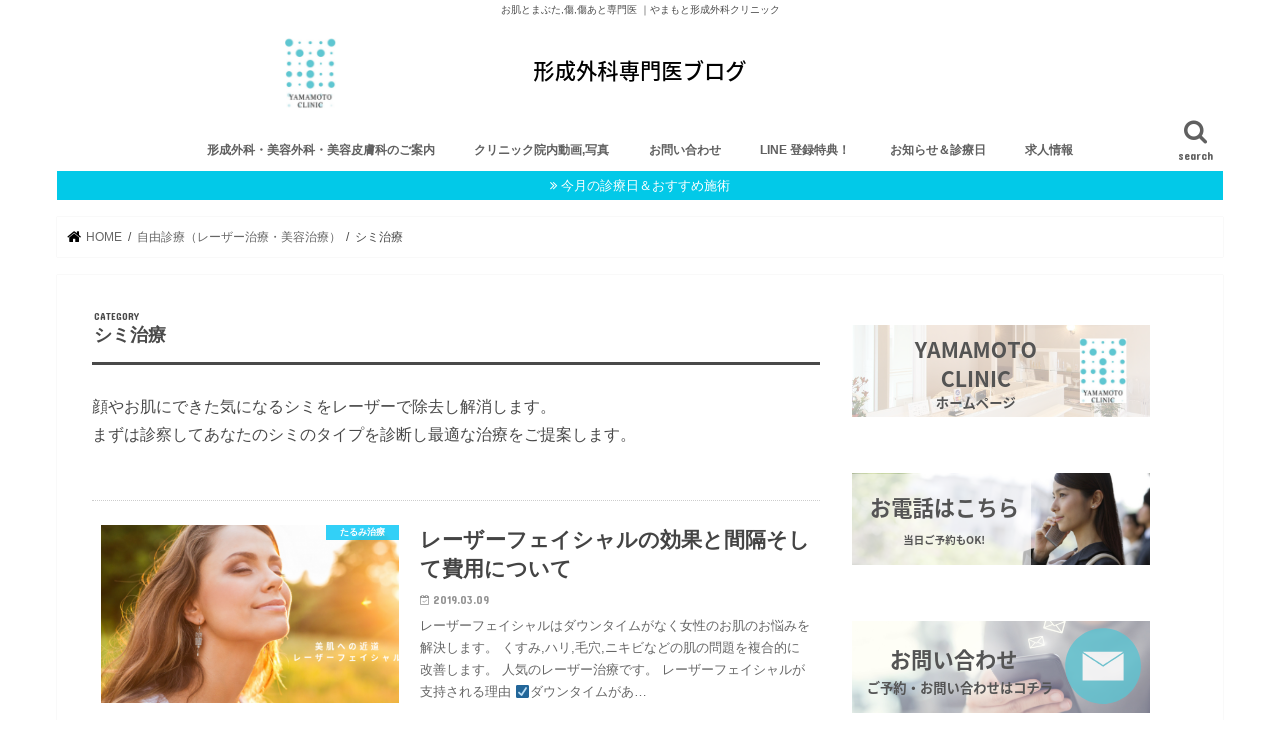

--- FILE ---
content_type: text/html; charset=UTF-8
request_url: https://kodomo-keiseigeka.com/category/biyou-jiyusinryou/simichiryou/
body_size: 18586
content:
<!doctype html>
<!--[if lt IE 7]><html dir="ltr" lang="ja" class="no-js lt-ie9 lt-ie8 lt-ie7"><![endif]-->
<!--[if (IE 7)&!(IEMobile)]><html dir="ltr" lang="ja" class="no-js lt-ie9 lt-ie8"><![endif]-->
<!--[if (IE 8)&!(IEMobile)]><html dir="ltr" lang="ja" class="no-js lt-ie9"><![endif]-->
<!--[if gt IE 8]><!--> <html dir="ltr" lang="ja" class="no-js"><!--<![endif]-->

<head>
<!-- Google Tag Manager -->
<script>(function(w,d,s,l,i){w[l]=w[l]||[];w[l].push({'gtm.start':
			new Date().getTime(),event:'gtm.js'});var f=d.getElementsByTagName(s)[0],
		j=d.createElement(s),dl=l!='dataLayer'?'&l='+l:'';j.async=true;j.src=
		'https://www.googletagmanager.com/gtm.js?id='+i+dl;f.parentNode.insertBefore(j,f);
	})(window,document,'script','dataLayer','GTM-W9HM9RC');</script>
<!-- End Google Tag Manager -->

<meta charset="utf-8">
<meta http-equiv="X-UA-Compatible" content="IE=edge">

<meta name="HandheldFriendly" content="True">
<meta name="MobileOptimized" content="320">
<meta name="viewport" content="width=device-width, initial-scale=1"/>

<link rel="apple-touch-icon" href="https://kodomo-keiseigeka.com/wp-content/uploads/2022/05/touchicon.jpg"><link rel="icon" href="https://kodomo-keiseigeka.com/wp-content/uploads/2022/05/favicon.png">
<link rel="pingback" href="https://kodomo-keiseigeka.com/xmlrpc.php">

<!--[if IE]>
<link rel="shortcut icon" href="https://kodomo-keiseigeka.com/wp-content/uploads/2022/05/favicon.png"><![endif]-->




		<!-- All in One SEO 4.2.0 -->
		<title>シミ治療 | 新潟市で形成外科,美容外科,美容皮膚科をお探しなら|やまもと形成外科</title>
		<meta name="robots" content="noindex, max-snippet:-1, max-image-preview:large, max-video-preview:-1" />
		<link rel="canonical" href="https://kodomo-keiseigeka.com/category/biyou-jiyusinryou/simichiryou/" />
		<meta name="google" content="nositelinkssearchbox" />
		<script type="application/ld+json" class="aioseo-schema">
			{"@context":"https:\/\/schema.org","@graph":[{"@type":"WebSite","@id":"https:\/\/kodomo-keiseigeka.com\/#website","url":"https:\/\/kodomo-keiseigeka.com\/","name":"\u65b0\u6f5f\u5e02\u3067\u5f62\u6210\u5916\u79d1,\u7f8e\u5bb9\u5916\u79d1,\u7f8e\u5bb9\u76ae\u819a\u79d1\u3092\u304a\u63a2\u3057\u306a\u3089|\u3084\u307e\u3082\u3068\u5f62\u6210\u5916\u79d1","description":"\u304a\u808c\u3068\u307e\u3076\u305f,\u50b7,\u50b7\u3042\u3068\u5c02\u9580\u533b \uff5c\u3084\u307e\u3082\u3068\u5f62\u6210\u5916\u79d1\u30af\u30ea\u30cb\u30c3\u30af","inLanguage":"ja","publisher":{"@id":"https:\/\/kodomo-keiseigeka.com\/#organization"}},{"@type":"Organization","@id":"https:\/\/kodomo-keiseigeka.com\/#organization","name":"\u65b0\u6f5f\u5e02\u3067\u5f62\u6210\u5916\u79d1,\u7f8e\u5bb9\u5916\u79d1,\u7f8e\u5bb9\u76ae\u819a\u79d1\u3092\u304a\u63a2\u3057\u306a\u3089|\u3084\u307e\u3082\u3068\u5f62\u6210\u5916\u79d1","url":"https:\/\/kodomo-keiseigeka.com\/"},{"@type":"BreadcrumbList","@id":"https:\/\/kodomo-keiseigeka.com\/category\/biyou-jiyusinryou\/simichiryou\/#breadcrumblist","itemListElement":[{"@type":"ListItem","@id":"https:\/\/kodomo-keiseigeka.com\/#listItem","position":1,"item":{"@type":"WebPage","@id":"https:\/\/kodomo-keiseigeka.com\/","name":"\u30db\u30fc\u30e0","description":"\u65b0\u6f5f\u3067\u5f62\u6210\u5916\u79d1,\u7f8e\u5bb9\u5916\u79d1\u3092\u5c02\u9580\u306b\u304a\u3053\u306a\u3063\u3066\u3044\u308b\u30af\u30ea\u30cb\u30c3\u30af\u3067\u3059\u3002\u773c\u77bc\u4e0b\u5782,\u5b50\u4f9b\u306e\u602a\u6211,\u30b1\u30ac\u3001\u76ae\u819a\u816b\u760d,\u307b\u304f\u308d\u9664\u53bb,\u30bf\u30c8\u30a5\u30fc\u9664\u53bb,\u523a\u9752\u9664\u53bb,\u30b7\u30df\u53d6\u308a,\u30ec\u30fc\u30b6\u30fc\u8131\u6bdb,\u30b7\u30ef\u6cbb\u7642,\u305f\u308b\u307f\u6cbb\u7642,\u4e8c\u91cd\u8853,\u80b2\u6bdb,\u82e5\u8fd4\u308a,\u30a2\u30f3\u30c1\u30a8\u30a4\u30b8\u30f3\u30b0,\u591a\u6c57\u75c7,\u30ef\u30ad\u30ac,\u6bdb\u7a74\u306e\u958b\u304d,\u30d2\u30a2\u30eb\u30ed\u30f3\u9178,\u30dc\u30c8\u30c3\u30af\u30b9,\u76ee\u982d\u5207\u958b,\u9f3b\u3092\u9ad8\u304f\u3059\u308b,\u30d4\u30a2\u30b9\u30c8\u30e9\u30d6\u30eb","url":"https:\/\/kodomo-keiseigeka.com\/"},"nextItem":"https:\/\/kodomo-keiseigeka.com\/category\/biyou-jiyusinryou\/#listItem"},{"@type":"ListItem","@id":"https:\/\/kodomo-keiseigeka.com\/category\/biyou-jiyusinryou\/#listItem","position":2,"item":{"@type":"WebPage","@id":"https:\/\/kodomo-keiseigeka.com\/category\/biyou-jiyusinryou\/","name":"\u81ea\u7531\u8a3a\u7642\uff08\u30ec\u30fc\u30b6\u30fc\u6cbb\u7642\u30fb\u7f8e\u5bb9\u6cbb\u7642\uff09","url":"https:\/\/kodomo-keiseigeka.com\/category\/biyou-jiyusinryou\/"},"nextItem":"https:\/\/kodomo-keiseigeka.com\/category\/biyou-jiyusinryou\/simichiryou\/#listItem","previousItem":"https:\/\/kodomo-keiseigeka.com\/#listItem"},{"@type":"ListItem","@id":"https:\/\/kodomo-keiseigeka.com\/category\/biyou-jiyusinryou\/simichiryou\/#listItem","position":3,"item":{"@type":"WebPage","@id":"https:\/\/kodomo-keiseigeka.com\/category\/biyou-jiyusinryou\/simichiryou\/","name":"\u30b7\u30df\u6cbb\u7642","url":"https:\/\/kodomo-keiseigeka.com\/category\/biyou-jiyusinryou\/simichiryou\/"},"previousItem":"https:\/\/kodomo-keiseigeka.com\/category\/biyou-jiyusinryou\/#listItem"}]},{"@type":"CollectionPage","@id":"https:\/\/kodomo-keiseigeka.com\/category\/biyou-jiyusinryou\/simichiryou\/#collectionpage","url":"https:\/\/kodomo-keiseigeka.com\/category\/biyou-jiyusinryou\/simichiryou\/","name":"\u30b7\u30df\u6cbb\u7642 | \u65b0\u6f5f\u5e02\u3067\u5f62\u6210\u5916\u79d1,\u7f8e\u5bb9\u5916\u79d1,\u7f8e\u5bb9\u76ae\u819a\u79d1\u3092\u304a\u63a2\u3057\u306a\u3089|\u3084\u307e\u3082\u3068\u5f62\u6210\u5916\u79d1","inLanguage":"ja","isPartOf":{"@id":"https:\/\/kodomo-keiseigeka.com\/#website"},"breadcrumb":{"@id":"https:\/\/kodomo-keiseigeka.com\/category\/biyou-jiyusinryou\/simichiryou\/#breadcrumblist"}}]}
		</script>
		<script type="text/javascript" >
			window.ga=window.ga||function(){(ga.q=ga.q||[]).push(arguments)};ga.l=+new Date;
			ga('create', "UA-92253927-1", 'auto');
			ga('send', 'pageview');
		</script>
		<script async src="https://www.google-analytics.com/analytics.js"></script>
		<!-- All in One SEO -->

<link rel='dns-prefetch' href='//webfonts.sakura.ne.jp' />
<link rel='dns-prefetch' href='//s0.wp.com' />
<link rel='dns-prefetch' href='//secure.gravatar.com' />
<link rel='dns-prefetch' href='//ajax.googleapis.com' />
<link rel='dns-prefetch' href='//fonts.googleapis.com' />
<link rel='dns-prefetch' href='//maxcdn.bootstrapcdn.com' />
<link rel='dns-prefetch' href='//s.w.org' />
<link rel="alternate" type="application/rss+xml" title="新潟市で形成外科,美容外科,美容皮膚科をお探しなら|やまもと形成外科 &raquo; フィード" href="https://kodomo-keiseigeka.com/feed/" />
<link rel="alternate" type="application/rss+xml" title="新潟市で形成外科,美容外科,美容皮膚科をお探しなら|やまもと形成外科 &raquo; コメントフィード" href="https://kodomo-keiseigeka.com/comments/feed/" />
<link rel="alternate" type="application/rss+xml" title="新潟市で形成外科,美容外科,美容皮膚科をお探しなら|やまもと形成外科 &raquo; シミ治療 カテゴリーのフィード" href="https://kodomo-keiseigeka.com/category/biyou-jiyusinryou/simichiryou/feed/" />
		<script type="text/javascript">
			window._wpemojiSettings = {"baseUrl":"https:\/\/s.w.org\/images\/core\/emoji\/12.0.0-1\/72x72\/","ext":".png","svgUrl":"https:\/\/s.w.org\/images\/core\/emoji\/12.0.0-1\/svg\/","svgExt":".svg","source":{"concatemoji":"https:\/\/kodomo-keiseigeka.com\/wp-includes\/js\/wp-emoji-release.min.js"}};
			!function(e,a,t){var n,r,o,i=a.createElement("canvas"),p=i.getContext&&i.getContext("2d");function s(e,t){var a=String.fromCharCode;p.clearRect(0,0,i.width,i.height),p.fillText(a.apply(this,e),0,0);e=i.toDataURL();return p.clearRect(0,0,i.width,i.height),p.fillText(a.apply(this,t),0,0),e===i.toDataURL()}function c(e){var t=a.createElement("script");t.src=e,t.defer=t.type="text/javascript",a.getElementsByTagName("head")[0].appendChild(t)}for(o=Array("flag","emoji"),t.supports={everything:!0,everythingExceptFlag:!0},r=0;r<o.length;r++)t.supports[o[r]]=function(e){if(!p||!p.fillText)return!1;switch(p.textBaseline="top",p.font="600 32px Arial",e){case"flag":return s([55356,56826,55356,56819],[55356,56826,8203,55356,56819])?!1:!s([55356,57332,56128,56423,56128,56418,56128,56421,56128,56430,56128,56423,56128,56447],[55356,57332,8203,56128,56423,8203,56128,56418,8203,56128,56421,8203,56128,56430,8203,56128,56423,8203,56128,56447]);case"emoji":return!s([55357,56424,55356,57342,8205,55358,56605,8205,55357,56424,55356,57340],[55357,56424,55356,57342,8203,55358,56605,8203,55357,56424,55356,57340])}return!1}(o[r]),t.supports.everything=t.supports.everything&&t.supports[o[r]],"flag"!==o[r]&&(t.supports.everythingExceptFlag=t.supports.everythingExceptFlag&&t.supports[o[r]]);t.supports.everythingExceptFlag=t.supports.everythingExceptFlag&&!t.supports.flag,t.DOMReady=!1,t.readyCallback=function(){t.DOMReady=!0},t.supports.everything||(n=function(){t.readyCallback()},a.addEventListener?(a.addEventListener("DOMContentLoaded",n,!1),e.addEventListener("load",n,!1)):(e.attachEvent("onload",n),a.attachEvent("onreadystatechange",function(){"complete"===a.readyState&&t.readyCallback()})),(n=t.source||{}).concatemoji?c(n.concatemoji):n.wpemoji&&n.twemoji&&(c(n.twemoji),c(n.wpemoji)))}(window,document,window._wpemojiSettings);
		</script>
		<style type="text/css">
img.wp-smiley,
img.emoji {
	display: inline !important;
	border: none !important;
	box-shadow: none !important;
	height: 1em !important;
	width: 1em !important;
	margin: 0 .07em !important;
	vertical-align: -0.1em !important;
	background: none !important;
	padding: 0 !important;
}
</style>
	<link rel='stylesheet' id='wp-block-library-css'  href='https://kodomo-keiseigeka.com/wp-includes/css/dist/block-library/style.min.css' type='text/css' media='all' />
<link rel='stylesheet' id='contact-form-7-css'  href='https://kodomo-keiseigeka.com/wp-content/plugins/contact-form-7/includes/css/styles.css' type='text/css' media='all' />
<link rel='stylesheet' id='toc-screen-css'  href='https://kodomo-keiseigeka.com/wp-content/plugins/table-of-contents-plus/screen.min.css' type='text/css' media='all' />
<link rel='stylesheet' id='style-css'  href='https://kodomo-keiseigeka.com/wp-content/themes/jstork/style.css' type='text/css' media='all' />
<link rel='stylesheet' id='slick-css'  href='https://kodomo-keiseigeka.com/wp-content/themes/jstork/library/css/slick.css' type='text/css' media='all' />
<link rel='stylesheet' id='shortcode-css'  href='https://kodomo-keiseigeka.com/wp-content/themes/jstork/library/css/shortcode.css' type='text/css' media='all' />
<link rel='stylesheet' id='gf_Concert-css'  href='//fonts.googleapis.com/css?family=Concert+One' type='text/css' media='all' />
<link rel='stylesheet' id='gf_Lato-css'  href='//fonts.googleapis.com/css?family=Lato' type='text/css' media='all' />
<link rel='stylesheet' id='fontawesome-css'  href='//maxcdn.bootstrapcdn.com/font-awesome/4.7.0/css/font-awesome.min.css' type='text/css' media='all' />
<link rel='stylesheet' id='remodal-css'  href='https://kodomo-keiseigeka.com/wp-content/themes/jstork/library/css/remodal.css' type='text/css' media='all' />
<link rel='stylesheet' id='animate-css'  href='https://kodomo-keiseigeka.com/wp-content/themes/jstork/library/css/animate.min.css' type='text/css' media='all' />
<link rel='stylesheet' id='tablepress-default-css'  href='https://kodomo-keiseigeka.com/wp-content/plugins/tablepress/css/default.min.css' type='text/css' media='all' />
<link rel='stylesheet' id='jetpack_css-css'  href='https://kodomo-keiseigeka.com/wp-content/plugins/jetpack/css/jetpack.css' type='text/css' media='all' />
<script type='text/javascript' src='//ajax.googleapis.com/ajax/libs/jquery/1.12.4/jquery.min.js'></script>
<script type='text/javascript' src='//webfonts.sakura.ne.jp/js/sakura.js'></script>
<link rel='https://api.w.org/' href='https://kodomo-keiseigeka.com/wp-json/' />
<link rel="EditURI" type="application/rsd+xml" title="RSD" href="https://kodomo-keiseigeka.com/xmlrpc.php?rsd" />
<link rel="wlwmanifest" type="application/wlwmanifest+xml" href="https://kodomo-keiseigeka.com/wp-includes/wlwmanifest.xml" /> 


<link rel='dns-prefetch' href='//v0.wordpress.com'/>
<style type='text/css'>img#wpstats{display:none}</style><style type="text/css">
body{color: #494949;}
a, #breadcrumb li.bc_homelink a::before, .authorbox .author_sns li a::before{color: #000000;}
a:hover{color: #E69B9B;}
.article-footer .post-categories li a,.article-footer .tags a{  background: #000000;  border:1px solid #000000;}
.article-footer .tags a{color:#000000; background: none;}
.article-footer .post-categories li a:hover,.article-footer .tags a:hover{ background:#E69B9B;  border-color:#E69B9B;}
input[type="text"],input[type="password"],input[type="datetime"],input[type="datetime-local"],input[type="date"],input[type="month"],input[type="time"],input[type="week"],input[type="number"],input[type="email"],input[type="url"],input[type="search"],input[type="tel"],input[type="color"],select,textarea,.field { background-color: #ffffff;}
.header{color: #4c4c4c;}
.bgfull .header,.header.bg,.header #inner-header,.menu-sp{background: #ffffff;}
#logo a{color: #ffffff;}
#g_nav .nav li a,.nav_btn,.menu-sp a,.menu-sp a,.menu-sp > ul:after{color: #606060;}
#logo a:hover,#g_nav .nav li a:hover,.nav_btn:hover{color:#000000;}
@media only screen and (min-width: 768px) {
.nav > li > a:after{background: #000000;}
.nav ul {background: #666666;}
#g_nav .nav li ul.sub-menu li a{color: #f7f7f7;}
}
@media only screen and (max-width: 1165px) {
.site_description{background: #ffffff; color: #4c4c4c;}
}
#inner-content, #breadcrumb, .entry-content blockquote:before, .entry-content blockquote:after{background: #ffffff}
.top-post-list .post-list:before{background: #000000;}
.widget li a:after{color: #000000;}
.entry-content h2,.widgettitle{background: #0bc3e8; color: #ffffff;}
.entry-content h3{border-color: #0bc3e8;}
.h_boader .entry-content h2{border-color: #0bc3e8; color: #494949;}
.h_balloon .entry-content h2:after{border-top-color: #0bc3e8;}
.entry-content ul li:before{ background: #0bc3e8;}
.entry-content ol li:before{ background: #0bc3e8;}
.post-list-card .post-list .eyecatch .cat-name,.top-post-list .post-list .eyecatch .cat-name,.byline .cat-name,.single .authorbox .author-newpost li .cat-name,.related-box li .cat-name,.carouselwrap .cat-name,.eyecatch .cat-name{background: #1bcbf7; color:  #ffffff;}
ul.wpp-list li a:before{background: #0bc3e8; color: #ffffff;}
.readmore a{border:1px solid #000000;color:#000000;}
.readmore a:hover{background:#000000;color:#fff;}
.btn-wrap a{background: #000000;border: 1px solid #000000;}
.btn-wrap a:hover{background: #E69B9B;border-color: #E69B9B;}
.btn-wrap.simple a{border:1px solid #000000;color:#000000;}
.btn-wrap.simple a:hover{background:#000000;}
.blue-btn, .comment-reply-link, #submit { background-color: #000000; }
.blue-btn:hover, .comment-reply-link:hover, #submit:hover, .blue-btn:focus, .comment-reply-link:focus, #submit:focus {background-color: #E69B9B; }
#sidebar1{color: #444444;}
.widget:not(.widget_text) a{color:#666666;}
.widget:not(.widget_text) a:hover{color:#e69b9b;}
.bgfull #footer-top,#footer-top .inner,.cta-inner{background-color: #666666; color: #cacaca;}
.footer a,#footer-top a{color: #f7f7f7;}
#footer-top .widgettitle{color: #cacaca;}
.bgfull .footer,.footer.bg,.footer .inner {background-color: #666666;color: #cacaca;}
.footer-links li a:before{ color: #ffffff;}
.pagination a, .pagination span,.page-links a{border-color: #000000; color: #000000;}
.pagination .current,.pagination .current:hover,.page-links ul > li > span{background-color: #000000; border-color: #000000;}
.pagination a:hover, .pagination a:focus,.page-links a:hover, .page-links a:focus{background-color: #000000; color: #fff;}
</style>

<!-- Facebook Pixel Code -->
<script type='text/javascript'>
!function(f,b,e,v,n,t,s){if(f.fbq)return;n=f.fbq=function(){n.callMethod?
n.callMethod.apply(n,arguments):n.queue.push(arguments)};if(!f._fbq)f._fbq=n;
n.push=n;n.loaded=!0;n.version='2.0';n.queue=[];t=b.createElement(e);t.async=!0;
t.src=v;s=b.getElementsByTagName(e)[0];s.parentNode.insertBefore(t,s)}(window,
document,'script','https://connect.facebook.net/en_US/fbevents.js');
</script>
<!-- End Facebook Pixel Code -->
<script type='text/javascript'>
  fbq('init', '183707695903404', [], {
    "agent": "wordpress-5.2.23-1.7.25"
});
</script><script type='text/javascript'>
  fbq('track', 'PageView', []);
</script>
<!-- Facebook Pixel Code -->
<noscript>
<img height="1" width="1" style="display:none" alt="fbpx"
src="https://www.facebook.com/tr?id=183707695903404&ev=PageView&noscript=1" />
</noscript>
<!-- End Facebook Pixel Code -->

<!-- BEGIN: WP Social Bookmarking Light HEAD --><script>
    (function (d, s, id) {
        var js, fjs = d.getElementsByTagName(s)[0];
        if (d.getElementById(id)) return;
        js = d.createElement(s);
        js.id = id;
        js.src = "//connect.facebook.net/en_US/sdk.js#xfbml=1&version=v2.7";
        fjs.parentNode.insertBefore(js, fjs);
    }(document, 'script', 'facebook-jssdk'));
</script>
<style type="text/css">.wp_social_bookmarking_light{
    border: 0 !important;
    padding: 10px 0 20px 0 !important;
    margin: 0 !important;
}
.wp_social_bookmarking_light div{
    float: left !important;
    border: 0 !important;
    padding: 0 !important;
    margin: 0 5px 0px 0 !important;
    min-height: 30px !important;
    line-height: 18px !important;
    text-indent: 0 !important;
}
.wp_social_bookmarking_light img{
    border: 0 !important;
    padding: 0;
    margin: 0;
    vertical-align: top !important;
}
.wp_social_bookmarking_light_clear{
    clear: both !important;
}
#fb-root{
    display: none;
}
.wsbl_twitter{
    width: 100px;
}
.wsbl_facebook_like iframe{
    max-width: none !important;
}
.wsbl_pinterest a{
    border: 0px !important;
}
</style>
<!-- END: WP Social Bookmarking Light HEAD -->
<style type="text/css">.broken_link, a.broken_link {
	text-decoration: line-through;
}</style><style type="text/css" id="custom-background-css">
body.custom-background { background-color: #ffffff; }
</style>
	<link rel="icon" href="https://kodomo-keiseigeka.com/wp-content/uploads/2016/10/cropped-t02200303_0800110213325451942-1-1-150x150.jpg" sizes="32x32" />
<link rel="icon" href="https://kodomo-keiseigeka.com/wp-content/uploads/2016/10/cropped-t02200303_0800110213325451942-1-1-300x300.jpg" sizes="192x192" />
<link rel="apple-touch-icon-precomposed" href="https://kodomo-keiseigeka.com/wp-content/uploads/2016/10/cropped-t02200303_0800110213325451942-1-1-300x300.jpg" />
<meta name="msapplication-TileImage" content="https://kodomo-keiseigeka.com/wp-content/uploads/2016/10/cropped-t02200303_0800110213325451942-1-1-300x300.jpg" />
</head>

<body class="archive category category-simichiryou category-270 custom-background bgnormal pannavi_on h_default sidebarright undo_off">

<!-- Google Tag Manager (noscript) -->
<noscript><iframe src="https://www.googletagmanager.com/ns.html?id=GTM-W9HM9RC"
				  height="0" width="0" style="display:none;visibility:hidden"></iframe></noscript>
<!-- End Google Tag Manager (noscript) -->

<div id="container">

<p class="site_description">お肌とまぶた,傷,傷あと専門医 ｜やまもと形成外科クリニック</p><header class="header animated fadeIn headercenter" role="banner">
<div id="inner-header" class="wrap cf">
<div id="logo" class="gf ">
<p class="h1 img"><a href="https://kodomo-keiseigeka.com"><img src="https://kodomo-keiseigeka.com/wp-content/uploads/2022/05/header.png" alt="新潟市で形成外科,美容外科,美容皮膚科をお探しなら|やまもと形成外科"></a></p>
</div>

<a href="#searchbox" data-remodal-target="searchbox" class="nav_btn search_btn"><span class="text gf">search</span></a>

<nav id="g_nav" role="navigation">
<ul id="menu-%e3%83%95%e3%83%83%e3%82%bf%e3%83%bc%e3%83%8a%e3%83%93" class="nav top-nav cf"><li id="menu-item-2341" class="menu-item menu-item-type-post_type menu-item-object-page menu-item-2341"><a href="https://kodomo-keiseigeka.com/sitemap/">形成外科・美容外科・美容皮膚科のご案内</a></li>
<li id="menu-item-2340" class="menu-item menu-item-type-post_type menu-item-object-page menu-item-2340"><a href="https://kodomo-keiseigeka.com/yamamoto-clnic/our-clinic/">クリニック院内動画,写真</a></li>
<li id="menu-item-2377" class="menu-item menu-item-type-post_type menu-item-object-page menu-item-2377"><a href="https://kodomo-keiseigeka.com/access-toiawase/contact/">お問い合わせ</a></li>
<li id="menu-item-2885" class="menu-item menu-item-type-post_type menu-item-object-page menu-item-2885"><a href="https://kodomo-keiseigeka.com/access-toiawase/contact/line/">LINE 登録特典！</a></li>
<li id="menu-item-5909" class="menu-item menu-item-type-post_type menu-item-object-page menu-item-5909"><a href="https://kodomo-keiseigeka.com/yamamoto-clnic/our-clinic/information/">お知らせ＆診療日</a></li>
<li id="menu-item-6008" class="menu-item menu-item-type-post_type menu-item-object-page menu-item-6008"><a href="https://kodomo-keiseigeka.com/kyuujin-kanngoshi-2/">求人情報</a></li>
</ul></nav>

<a href="#spnavi" data-remodal-target="spnavi" class="nav_btn"><span class="text gf">menu</span></a>



</div>
</header>


<div class="remodal" data-remodal-id="spnavi" data-remodal-options="hashTracking:false">
<button data-remodal-action="close" class="remodal-close"><span class="text gf">CLOSE</span></button>
<ul id="menu-%e3%83%95%e3%83%83%e3%82%bf%e3%83%bc%e3%83%8a%e3%83%93-1" class="sp_g_nav nav top-nav cf"><li class="menu-item menu-item-type-post_type menu-item-object-page menu-item-2341"><a href="https://kodomo-keiseigeka.com/sitemap/">形成外科・美容外科・美容皮膚科のご案内</a></li>
<li class="menu-item menu-item-type-post_type menu-item-object-page menu-item-2340"><a href="https://kodomo-keiseigeka.com/yamamoto-clnic/our-clinic/">クリニック院内動画,写真</a></li>
<li class="menu-item menu-item-type-post_type menu-item-object-page menu-item-2377"><a href="https://kodomo-keiseigeka.com/access-toiawase/contact/">お問い合わせ</a></li>
<li class="menu-item menu-item-type-post_type menu-item-object-page menu-item-2885"><a href="https://kodomo-keiseigeka.com/access-toiawase/contact/line/">LINE 登録特典！</a></li>
<li class="menu-item menu-item-type-post_type menu-item-object-page menu-item-5909"><a href="https://kodomo-keiseigeka.com/yamamoto-clnic/our-clinic/information/">お知らせ＆診療日</a></li>
<li class="menu-item menu-item-type-post_type menu-item-object-page menu-item-6008"><a href="https://kodomo-keiseigeka.com/kyuujin-kanngoshi-2/">求人情報</a></li>
</ul><button data-remodal-action="close" class="remodal-close"><span class="text gf">CLOSE</span></button>
</div>




<div class="remodal searchbox" data-remodal-id="searchbox" data-remodal-options="hashTracking:false">
<div class="search cf"><dl><dt>キーワードで記事を検索</dt><dd><form role="search" method="get" id="searchform" class="searchform cf" action="https://kodomo-keiseigeka.com/" >
		<input type="search" placeholder="検索する" value="" name="s" id="s" />
		<button type="submit" id="searchsubmit" ><i class="fa fa-search"></i></button>
		</form></dd></dl></div>
<button data-remodal-action="close" class="remodal-close"><span class="text gf">CLOSE</span></button>
</div>


<div class="header-info"><a  style="background-color: #02c9e8;" href="http://https://kodomo-keiseigeka.com/category/otoku-osusume/">今月の診療日＆おすすめ施術</a></div>




<div id="breadcrumb" class="breadcrumb inner wrap cf"><ul><li itemscope itemtype="//data-vocabulary.org/Breadcrumb" class="bc_homelink"><a href="https://kodomo-keiseigeka.com/" itemprop="url"><span itemprop="title"> HOME</span></a></li><li itemscope itemtype="//data-vocabulary.org/Breadcrumb"><a href="https://kodomo-keiseigeka.com/category/biyou-jiyusinryou/" itemprop="url"><span itemprop="title">自由診療（レーザー治療・美容治療）</span></a></li><li itemscope itemtype="//data-vocabulary.org/Breadcrumb"><span itemprop="title">シミ治療</span></li></ul></div><div id="content">
<div id="inner-content" class="wrap cf">
<main id="main" class="m-all t-all d-5of7 cf" role="main">
<div class="archivettl">
<h1 class="archive-title ttl-category h2">
シミ治療</h1>
</div>
<div class="taxonomy-description entry-content"><p>顔やお肌にできた気になるシミをレーザーで除去し解消します。<br />
まずは診察してあなたのシミのタイプを診断し最適な治療をご提案します。</p>
</div>

		<div class="top-post-list">


<article class="post-list animated fadeIn post-532 post type-post status-publish format-standard has-post-thumbnail category-tarumichiryou category-simichiryou category-laserfacial category-laser-datsumou tag-295 tag-272 tag-386 tag-359 tag-567 tag-335 tag-126 tag-197 article cf" role="article">
<a href="https://kodomo-keiseigeka.com/2019/03/09/laser-facial-5/" rel="bookmark" title="レーザーフェイシャルの効果と間隔そして費用について" class="cf">


<figure class="eyecatch">
<img width="486" height="290" src="https://kodomo-keiseigeka.com/wp-content/uploads/2019/03/Oaktuck-Clothing-2-486x290.png" class="attachment-home-thum size-home-thum wp-post-image" alt="" /><span class="cat-name cat-id-256">たるみ治療</span>
</figure>

<section class="entry-content">
<h1 class="h2 entry-title">レーザーフェイシャルの効果と間隔そして費用について</h1>

<p class="byline entry-meta vcard">
<span class="date gf updated">2019.03.09</span>
<span class="writer name author"><span class="fn">yamamotoclinic</span></span>
</p>

<div class="description"><p>レーザーフェイシャルはダウンタイムがなく女性のお肌のお悩みを解決します。 くすみ,ハリ,毛穴,ニキビなどの肌の問題を複合的に改善します。 人気のレーザー治療です。 レーザーフェイシャルが支持される理由 ☑ダウンタイムがあ&#8230;</p>
</div>

</section>
</a>
</article>


<article class="post-list animated fadeIn post-2276 post type-post status-publish format-standard has-post-thumbnail category-simitori category-simichiryou tag-q tag-293 tag-446 tag-445 tag-444 tag-296 article cf" role="article">
<a href="https://kodomo-keiseigeka.com/2018/10/02/simitori/" rel="bookmark" title="しみでお悩みの方,レーザー治療の効果とリスクを徹底解剖！" class="cf">


<figure class="eyecatch">
<img width="435" height="290" src="https://kodomo-keiseigeka.com/wp-content/uploads/2018/10/779f56bae7307a442a69e90c51bb8d47.jpg" class="attachment-home-thum size-home-thum wp-post-image" alt="" srcset="https://kodomo-keiseigeka.com/wp-content/uploads/2018/10/779f56bae7307a442a69e90c51bb8d47.jpg 1280w, https://kodomo-keiseigeka.com/wp-content/uploads/2018/10/779f56bae7307a442a69e90c51bb8d47-300x200.jpg 300w, https://kodomo-keiseigeka.com/wp-content/uploads/2018/10/779f56bae7307a442a69e90c51bb8d47-768x512.jpg 768w, https://kodomo-keiseigeka.com/wp-content/uploads/2018/10/779f56bae7307a442a69e90c51bb8d47-1024x682.jpg 1024w" sizes="(max-width: 435px) 100vw, 435px" /><span class="cat-name cat-id-292">シミレーザー(部分的シミ取り)</span>
</figure>

<section class="entry-content">
<h1 class="h2 entry-title">しみでお悩みの方,レーザー治療の効果とリスクを徹底解剖！</h1>

<p class="byline entry-meta vcard">
<span class="date gf updated">2018.10.02</span>
<span class="writer name author"><span class="fn">yamamotoclinic</span></span>
</p>

<div class="description"><p>顔にできてしまった目立つシミやそばかすで悩んでいませんか？ 気がつくとメイクで隠しても隠しきれない大きなシミ！ その目立つしみ しみに効く高額な化粧品やサプリメントに もう手に負えないしみなっていませんか？ 思い切って、&#8230;</p>
</div>

</section>
</a>
</article>


<article class="post-list animated fadeIn post-4845 post type-post status-publish format-standard has-post-thumbnail category-simichiryou category-siwa-chiryou category-botox tag-222 tag-491 tag-310 tag-501 tag-300 article cf" role="article">
<a href="https://kodomo-keiseigeka.com/2018/07/18/botox-skin-care/" rel="bookmark" title="表情じわ、シミの改善で「マイナス16歳」" class="cf">


<figure class="eyecatch">
<img width="486" height="269" src="https://kodomo-keiseigeka.com/wp-content/uploads/2018/07/59978328c5fcf44ab178c3a27fcac6f9.jpg" class="attachment-home-thum size-home-thum wp-post-image" alt="" srcset="https://kodomo-keiseigeka.com/wp-content/uploads/2018/07/59978328c5fcf44ab178c3a27fcac6f9.jpg 1280w, https://kodomo-keiseigeka.com/wp-content/uploads/2018/07/59978328c5fcf44ab178c3a27fcac6f9-300x166.jpg 300w, https://kodomo-keiseigeka.com/wp-content/uploads/2018/07/59978328c5fcf44ab178c3a27fcac6f9-768x425.jpg 768w, https://kodomo-keiseigeka.com/wp-content/uploads/2018/07/59978328c5fcf44ab178c3a27fcac6f9-1024x566.jpg 1024w" sizes="(max-width: 486px) 100vw, 486px" /><span class="cat-name cat-id-270">シミ治療</span>
</figure>

<section class="entry-content">
<h1 class="h2 entry-title">表情じわ、シミの改善で「マイナス16歳」</h1>

<p class="byline entry-meta vcard">
<span class="date gf updated">2018.07.18</span>
<span class="writer name author"><span class="fn">yamamotoclinic</span></span>
</p>

<div class="description"><p>鏡に見えない「表情シワ」に気づいていますか 顔の印象を左右する顔の「表情じわ」 自分で常に確認できないのが「表情しわ」 表情にはそれぞれ特徴があり、意外に自分では気づきにくものです。 怒ったように見える眉間のしわ、くっき&#8230;</p>
</div>

</section>
</a>
</article>


<article class="post-list animated fadeIn post-2523 post type-post status-publish format-standard has-post-thumbnail category-simichiryou tag-295 tag-90 article cf" role="article">
<a href="https://kodomo-keiseigeka.com/2017/03/14/pigmentation-laser-type/" rel="bookmark" title="顔のシミ 　そのタイプを知ることで治療法が変わります" class="cf">


<figure class="eyecatch">
<img width="437" height="290" src="https://kodomo-keiseigeka.com/wp-content/uploads/2017/03/child-542038_1280.jpg" class="attachment-home-thum size-home-thum wp-post-image" alt="" srcset="https://kodomo-keiseigeka.com/wp-content/uploads/2017/03/child-542038_1280.jpg 1280w, https://kodomo-keiseigeka.com/wp-content/uploads/2017/03/child-542038_1280-300x199.jpg 300w, https://kodomo-keiseigeka.com/wp-content/uploads/2017/03/child-542038_1280-768x510.jpg 768w, https://kodomo-keiseigeka.com/wp-content/uploads/2017/03/child-542038_1280-1024x680.jpg 1024w" sizes="(max-width: 437px) 100vw, 437px" /><span class="cat-name cat-id-270">シミ治療</span>
</figure>

<section class="entry-content">
<h1 class="h2 entry-title">顔のシミ 　そのタイプを知ることで治療法が変わります</h1>

<p class="byline entry-meta vcard">
<span class="date gf updated">2017.03.14</span>
<span class="writer name author"><span class="fn">yamamotoclinic</span></span>
</p>

<div class="description"><p>&nbsp; 当クリニックではシミのタイプによっていくつかの治療法を、単独でまたは組み合わせて行っています。 1.肝斑 女性ホルモンのバランスの崩れ30代〜40代、更年期の人にもよくみられます。 治療方法 １）トラネキサ&#8230;</p>
</div>

</section>
</a>
</article>


<article class="post-list animated fadeIn post-543 post type-post status-publish format-standard has-post-thumbnail category-biyou-jiyusinryou category-tarumichiryou category-simichiryou category-siwa-chiryou category-nikibi-acne-acne-scar category-laserfacial category-laser-datsumou tag-360 tag-274 tag-446 tag-445 tag-335 tag-197 article cf" role="article">
<a href="https://kodomo-keiseigeka.com/2014/11/07/laser-facial/" rel="bookmark" title="レーザーフェイシャルの臨床データー" class="cf">


<figure class="eyecatch">
<img width="430" height="290" src="https://kodomo-keiseigeka.com/wp-content/uploads/2018/03/データ_1521528265.jpg" class="attachment-home-thum size-home-thum wp-post-image" alt="" srcset="https://kodomo-keiseigeka.com/wp-content/uploads/2018/03/データ_1521528265.jpg 1280w, https://kodomo-keiseigeka.com/wp-content/uploads/2018/03/データ_1521528265-300x203.jpg 300w, https://kodomo-keiseigeka.com/wp-content/uploads/2018/03/データ_1521528265-768x518.jpg 768w, https://kodomo-keiseigeka.com/wp-content/uploads/2018/03/データ_1521528265-1024x691.jpg 1024w" sizes="(max-width: 430px) 100vw, 430px" /><span class="cat-name cat-id-419">自由診療（レーザー治療・美容治療）</span>
</figure>

<section class="entry-content">
<h1 class="h2 entry-title">レーザーフェイシャルの臨床データー</h1>

<p class="byline entry-meta vcard">
<span class="date gf updated">2014.11.07</span>
<span class="writer name author"><span class="fn">yamamotoclinic</span></span>
</p>

<div class="description"><p>レーザーフェイシャルの臨床データー この結果は日本形成外科学会および日本美容外科学会で発表しました。 レーザーフェイシャルの効果を調べるために、レーザーフェイシャルを受けられた患者様のご協力をいただきアンケート調査を行い&#8230;</p>
</div>

</section>
</a>
</article>



</div>	
<nav class="pagination cf"></nav>

</main>
<div id="sidebar1" class="sidebar m-all t-all d-2of7 cf" role="complementary">

<div id="text-3" class="widget widget_text">			<div class="textwidget"><p><a href="https://yamamoto-clinic.jp/"><img class="alignnone size-full wp-image-6326" src="https://yamamoto-clinic.jp/blog_old/wp-content/uploads/2019/08/5.png" alt="" width="298" height="92" /></a></p>
</div>
		</div><div id="text-11" class="widget widget_text">			<div class="textwidget"><p><a href="tel:0252232926"><img class="alignnone size-full wp-image-6325" src="https://yamamoto-clinic.jp/blog_old/wp-content/uploads/2019/08/3.png" alt="" width="298" height="92" /></a></p>
</div>
		</div><div id="text-10" class="widget widget_text">			<div class="textwidget"><p><a href="https://yamamoto-clinic.jp/contact/"><img class="alignnone size-full wp-image-6327" src="https://yamamoto-clinic.jp/blog_old/wp-content/uploads/2019/08/6-1.png" alt="" width="298" height="92" /></a></p>
</div>
		</div><div id="text-9" class="widget widget_text">			<div class="textwidget"><p><a href="https://yamamoto-clinic.jp/blog/category/biyou-jiyusinryou/"><img class="alignnone size-full wp-image-6324" src="https://yamamoto-clinic.jp/blog_old/wp-content/uploads/2019/08/2.png" alt="" width="298" height="92" /></a></p>
</div>
		</div><div id="text-8" class="widget widget_text">			<div class="textwidget"><p><a href="https://yamamoto-clinic.jp/blog/category/plastic-surgery/"><img class="alignnone size-full wp-image-6328" src="https://yamamoto-clinic.jp/blog_old/wp-content/uploads/2019/08/1.png" alt="" width="298" height="92" /></a></p>
</div>
		</div><div id="search-3" class="widget widget_search"><form role="search" method="get" id="searchform" class="searchform cf" action="https://kodomo-keiseigeka.com/" >
		<input type="search" placeholder="検索する" value="" name="s" id="s" />
		<button type="submit" id="searchsubmit" ><i class="fa fa-search"></i></button>
		</form></div><div id="categories-2" class="widget widget_categories"><h4 class="widgettitle"><span>カテゴリー</span></h4>		<ul>
				<li class="cat-item cat-item-417"><a href="https://kodomo-keiseigeka.com/category/plastic-surgery/" title="形成外科は保険診療です。
見た目,形態的なお悩みご相談くだい
形成外科は機能改善のためのものです。">形成外科（保険診療）</a>
<ul class='children'>
	<li class="cat-item cat-item-416"><a href="https://kodomo-keiseigeka.com/category/plastic-surgery/aza-skin-birthmark/" title="形成外科のあざ治療
黒あざ,青あざ,茶あざ,赤あざ,蒙古斑,扁平母斑,太田母斑,生まれつきあざ治療,　
当院の治療方法、あざの種類と特徴について">あざ治療</a>
	<ul class='children'>
	<li class="cat-item cat-item-424"><a href="https://kodomo-keiseigeka.com/category/plastic-surgery/aza-skin-birthmark/cha-aza/" title="茶あざ,扁平母斑,治療">茶あざ,扁平母斑</a>
</li>
	<li class="cat-item cat-item-425"><a href="https://kodomo-keiseigeka.com/category/plastic-surgery/aza-skin-birthmark/aka-aza/">赤あざ</a>
</li>
	<li class="cat-item cat-item-423"><a href="https://kodomo-keiseigeka.com/category/plastic-surgery/aza-skin-birthmark/ao-aza-%e3%81%82%e3%81%96%e6%b2%bb%e7%99%82/" title="青あざ　太田母斑　の治療">青あざ(太田母斑)</a>
</li>
	<li class="cat-item cat-item-421"><a href="https://kodomo-keiseigeka.com/category/plastic-surgery/aza-skin-birthmark/ao-aza/" title="青あざ　異所性蒙古斑　治療">青あざ(異所性蒙古斑)</a>
</li>
	<li class="cat-item cat-item-420"><a href="https://kodomo-keiseigeka.com/category/plastic-surgery/aza-skin-birthmark/kuro-aza/" title="黒あざ　先天性色素母斑　治療">黒あざ(先天性色素母斑)</a>
</li>
	</ul>
</li>
	<li class="cat-item cat-item-165"><a href="https://kodomo-keiseigeka.com/category/plastic-surgery/gankenkasu/" title="新潟 眼瞼下垂治療(がんけんかすい）の治療を積極的に行っています。
まぶたが重い、開けにくい、眠たそう 、まぶたが被さって見えづらい、でお悩みの方はご相談ください。
当医院はは眼科医と提携しながら最新の炭酸ガスレーザーメスを用いて眼瞼下垂の治療を行っています。もう年だからと諦めないでください。　また、若い方の中でも生まれるき、眼瞼下垂で悩んでいる方もいらしゃいます。">眼瞼下垂治療</a>
</li>
	<li class="cat-item cat-item-276"><a href="https://kodomo-keiseigeka.com/category/plastic-surgery/dikimono-syuyou/" title="できもの,おでき,皮膚腫瘍の治療は保険適応の治療です。
形成外科医がもっと得意とする専門分野です。特に顔の治療は慎重にしたいものです。
できものが大きくなってくる、化膿している、赤みを帯びている、なかなか治りにくい、痛みを伴っている、盛り上がってきた、再発を繰り返す、痛くはないが広がっている、血がにじむなど症状でお困りの方は専門医にご相談ください。
正しい治療をすることで再発を防ぎ、傷あとケアまでを一貫して行います。
できものの種類を特定し適切に治療しさ最善の治療をご提案します。">できもの,皮膚腫瘍</a>
	<ul class='children'>
	<li class="cat-item cat-item-277"><a href="https://kodomo-keiseigeka.com/category/plastic-surgery/dikimono-syuyou/dekimono-odeski/" title="粉瘤腫,脂肪腫,できもの,皮膚腫瘍, おでき, 腫れもの治療
形成外科は皮膚腫瘍を得意としています。摘出後の傷あとを考えて治療します。
繰り返しできる「できもの」、顔や見える場所に「できもの」ができてしまい、お悩みの方は形成外科にご相談ください。保険治療となります。
できものが大きくなる前に感染して痛くなる前に受診されることをオススメします。">できもの,粉瘤腫,脂肪腫</a>
</li>
	</ul>
</li>
	<li class="cat-item cat-item-205"><a href="https://kodomo-keiseigeka.com/category/plastic-surgery/kids-kega/" title="最近、子供さんの傷あとに対するメールでの問い合わせが多くなってきています。
私は形成外科医でしかも顔を専門にしていますので、当然です。
子供のケガとキズ痕では　子供に生じやすいケガや応急処置　その後に生じるキズ痕と治療法について書いています。">子供のケガとキズ痕</a>
</li>
	<li class="cat-item cat-item-167"><a href="https://kodomo-keiseigeka.com/category/plastic-surgery/%e8%80%b3%e3%81%ae%e5%bd%a2%e3%81%a8%e3%81%9d%e3%81%ae%e6%b2%bb%e7%99%82/" title="形成外科はいろいろは領域の治療を行ったいますが、意外と知られてないのが、「耳の形」への治療です。いわゆる「耳介の変形」です。 

以前は「耳介の奇形」と言った時期もありましたが、現在は変形と統一させれています。

">耳の形とその治療</a>
</li>
	<li class="cat-item cat-item-328"><a href="https://kodomo-keiseigeka.com/category/plastic-surgery/nipple-areola/">乳頭,乳輪の治療</a>
	<ul class='children'>
	<li class="cat-item cat-item-327"><a href="https://kodomo-keiseigeka.com/category/plastic-surgery/nipple-areola/nipple/" title="へこんだ乳頭を外に出す治療です。授乳前の方　保険が聞く場合があります。">陥没乳頭治療,へこんだ乳頭</a>
</li>
	</ul>
</li>
	<li class="cat-item cat-item-389"><a href="https://kodomo-keiseigeka.com/category/plastic-surgery/tsume-trouble/" title="深爪,巻爪の治療
爪が皮膚に食い込む、化膿して腫れている、血がにじむ症状の方">爪のトラブル</a>
	<ul class='children'>
	<li class="cat-item cat-item-391"><a href="https://kodomo-keiseigeka.com/category/plastic-surgery/tsume-trouble/ingrown-nail/" title="足の爪の腫れ,化膿,痛み">巻き爪,陥入爪</a>
</li>
	</ul>
</li>
	<li class="cat-item cat-item-504"><a href="https://kodomo-keiseigeka.com/category/plastic-surgery/keroidohikouseihankon/" title="傷あとが盛り上がってきた状態
手術を行った後の傷跡や、ケガあとは、皮膚が盛り上がったり、傷跡が広がっていくことがあります。「ケロイド」「肥厚性瘢痕」治療と対処法
形成外科専門分野です。">ケロイド,肥厚性瘢痕</a>
</li>
	<li class="cat-item cat-item-377"><a href="https://kodomo-keiseigeka.com/category/plastic-surgery/nikibi-acne-acne-scar/" title="ニキビ対策ってどうしたらいいの？　まずはニキビを知ることで対策は考えましょう。ニキビ治療には健康保険が適応できる治療と自由診療にはなりますが難治性ニキビやニキビ痕に有効なレーザー治療もあります。
ニキビのタイプを見極めて治療することでニキビは改善されます。">ニキビ,ニキビあと</a>
</li>
</ul>
</li>
	<li class="cat-item cat-item-151"><a href="https://kodomo-keiseigeka.com/category/pierced-earring%e3%80%80trouble/" title="最近は、ピアスの穴開けは、ピアスショップや穴開け機を用いて自分で行う方が増えてきています。その反面、トラブルも多発しています。
ピアスの穴開けは医療機関をお勧めしますし、トラブルが生じたらすぐに専門の医師に相談してください。">ピアスとトラブル</a>
</li>
	<li class="cat-item cat-item-419 current-cat-parent current-cat-ancestor"><a href="https://kodomo-keiseigeka.com/category/biyou-jiyusinryou/" title="自由診療,最新のレーザーを用いた治療,美容治療全般">自由診療（レーザー治療・美容治療）</a>
<ul class='children'>
	<li class="cat-item cat-item-256"><a href="https://kodomo-keiseigeka.com/category/biyou-jiyusinryou/tarumichiryou/" title="たるみ治療
ボトックス注射（表情しわ）,ヒアルロン酸（深いしわ）,ウルトラVリフト（リフトアップ）,ハッピーリフト（溶ける糸によりリフトアップ）,
アンチエイジング,プチ整形">たるみ治療</a>
	<ul class='children'>
	<li class="cat-item cat-item-224"><a href="https://kodomo-keiseigeka.com/category/biyou-jiyusinryou/tarumichiryou/happy-lift/" title="吸収される糸を用いいて顔のたるみを改善します。
切らないフェイスリフトです">ハッピーリフト</a>
</li>
	</ul>
</li>
	<li class="cat-item cat-item-193"><a href="https://kodomo-keiseigeka.com/category/biyou-jiyusinryou/permanent-makeup-tatoo/" title="以前入れたアートメーク。当時は流行っていた形も今では似合わない。現在入れているアートメークを消してしまいたい。
そんなお悩みにお答えします。アートメークの治療はまずはレーザー治療です。　
お悩みの方まずは診察を受けられえる事をお勧めします。">アートメイクの治療</a>
</li>
	<li class="cat-item cat-item-270 current-cat"><a href="https://kodomo-keiseigeka.com/category/biyou-jiyusinryou/simichiryou/" title="顔やお肌にできた気になるシミをレーザーで除去し解消します。
まずは診察してあなたのシミのタイプを診断し最適な治療をご提案します。">シミ治療</a>
	<ul class='children'>
	<li class="cat-item cat-item-292"><a href="https://kodomo-keiseigeka.com/category/biyou-jiyusinryou/simichiryou/simitori/" title="「シミレーザー」で取る、部分的なシミ治療をご紹介します。シミのタイプ治療の説明、流れ、痛みについてをご紹介いたします。
主に老人性色素斑、脂漏性角化症が治療を治療対象です。
">シミレーザー(部分的シミ取り)</a>
</li>
	</ul>
</li>
	<li class="cat-item cat-item-221"><a href="https://kodomo-keiseigeka.com/category/biyou-jiyusinryou/siwa-chiryou/" title="シワの状態を診察し、最適な治療を医師がご提案しています。
安全なヒアルロン酸,ボットクス注入,最新のレーザー治療,を用いてシワを改善していきます。
その他,光老化改善指導,化粧品のホームケアのご提案により患者さんのシワのお悩みにお答えしていきます。">シワ治療</a>
	<ul class='children'>
	<li class="cat-item cat-item-243"><a href="https://kodomo-keiseigeka.com/category/biyou-jiyusinryou/siwa-chiryou/hyaluronic-acid/" title="ヒアルロン酸注入によるシワ治療
マリオネットライン,目尻,下まぶた,ゴルゴライン,おでこのシワ,頬のくぼみ,法令線">ヒアルロン酸注入(シワ治療)</a>
</li>
	<li class="cat-item cat-item-288"><a href="https://kodomo-keiseigeka.com/category/biyou-jiyusinryou/siwa-chiryou/botox/" title="シワ治療,多汗症治療
">ボトックス注射</a>
</li>
	</ul>
</li>
	<li class="cat-item cat-item-194"><a href="https://kodomo-keiseigeka.com/category/biyou-jiyusinryou/placenta/" title="疲れ,不眠,くすみ,肌荒れ,美白,更年期障害,生理不順,自律神経失調症また腰痛,肩こり改善も期待されています。
">プラセンタ注射,治療</a>
</li>
	<li class="cat-item cat-item-152"><a href="https://kodomo-keiseigeka.com/category/biyou-jiyusinryou/hokuro-treatment/" title="ほくろの治療には炭酸ガスレーザーを使用します。
深部組織や周辺の正常な皮膚にはダメージを与えず、メスで切除した場合よりもキズ跡も小さくできます。治療時に局所麻酔を行うため痛みや出血もほとんどありません。">ホクロ治療</a>
	<ul class='children'>
	<li class="cat-item cat-item-431"><a href="https://kodomo-keiseigeka.com/category/biyou-jiyusinryou/hokuro-treatment/roijinseiibo/" title="脂漏性角化症（しろうせいかっかしょう）/老人性疣贅（ろうじんせいゆうぜい）
・老人いぼ
一般的に４０歳を越えると、だんだんと増える皮膚の良性腫瘍です。高齢になればはほぼ全員にできます。">老人性いぼ</a>
</li>
	</ul>
</li>
	<li class="cat-item cat-item-203"><a href="https://kodomo-keiseigeka.com/category/biyou-jiyusinryou/laser-datsumou/" title="ムダ毛をレーザーによって減らしていきます。　
医療機関でしかレーザー治療は行えません。
最新のレーザー機器「アレキサンドライトレーザー」を使用しています。
医療機関で安全、確実、効率的に効果の高い脱毛をおすすめします。
＊医療機関以外でのレーザーを用いいての脱毛は違法です。
※料金は予告なく変更されることがあります。ご了承ください。">レーザー脱毛</a>
	<ul class='children'>
	<li class="cat-item cat-item-155"><a href="https://kodomo-keiseigeka.com/category/biyou-jiyusinryou/laser-datsumou/laser-datsumou-laser-datsumou/">女性レーザー脱毛料金</a>
</li>
	<li class="cat-item cat-item-208"><a href="https://kodomo-keiseigeka.com/category/biyou-jiyusinryou/laser-datsumou/mens-datsumou/" title="新潟,男性脱毛,レーザー脱毛 ,ツルルルお肌にしたい,ボリューム調整、毛量を減らしたい,デザイン髭にしたい。　男性医師が診察、レザー照射および照射後ケアを行います。ご要望をお伝えください！
男性専用時間帯のご希望の方はお伝えください。">男性レーザー脱毛料金</a>
</li>
	</ul>
</li>
	<li class="cat-item cat-item-289"><a href="https://kodomo-keiseigeka.com/category/biyou-jiyusinryou/futaemabuta/" title="二重まぶたを作る手術,美容を目的とした手術">二重まぶた手術</a>
</li>
	<li class="cat-item cat-item-191"><a href="https://kodomo-keiseigeka.com/category/biyou-jiyusinryou/irezumi-tatoo/" title="刺青の除去。完全に消えてしまえば問題ありませんが、多くの患者さんで傷あとが残ります。しかし、刺青があるかないかは、患者さんの人生に大きく影響してきます。現在刺青を入れたことでお悩みの方はご相談ください。診察することで最善の治療方法、適正な治療をご提案します。">刺青治療</a>
</li>
	<li class="cat-item cat-item-533"><a href="https://kodomo-keiseigeka.com/category/biyou-jiyusinryou/biyou-skin-laser/" title="医療美容機器｜エステ感覚で受けて受けていただきたい治療
光、IPL等医療機関でしか行えない治療でワンランクアップの美人習慣！
メスを使わない、レーザー治療、アンチエイジング
美白、リフトアップ、毛穴改善、くすみ改善、そばかす、小顔、張り
レーザーフェイシャル、フォトRF、リファーム、イントラジェン、トリプルコンビネーション">医療美容機器｜エステ感覚で定期的な治療</a>
	<ul class='children'>
	<li class="cat-item cat-item-257"><a href="https://kodomo-keiseigeka.com/category/biyou-jiyusinryou/biyou-skin-laser/intragen/" title="イントラジェンは痛くないたるみ治療器　最先端の高周波治療器　
リピーターの多い治療です。
満足度の高いリフトアップ効果、小顔効果、お肌のハリ⤴︎、フェイスラインの引き締め、肌のキメ、美肌効果">イントラジェン｜たるみ,ハリ,リフトアップ</a>
</li>
	<li class="cat-item cat-item-291"><a href="https://kodomo-keiseigeka.com/category/biyou-jiyusinryou/biyou-skin-laser/foto-rf/" title="シミ治療のロングセラー：フォトRFは光エネルギーと高周波エネルギーのダブルアクションにより、コラーゲンの生成を活性化しシミを改善いたします。こんな方にオススメ・全体的なシミやそばかす、くすみなど色素の改善します・肌のハリ、小じわ、毛穴の開きを改善しキメを整えます・赤ら顔の改善">フォトRF | 美白,そばかす,赤ら顔</a>
</li>
	<li class="cat-item cat-item-534"><a href="https://kodomo-keiseigeka.com/category/biyou-jiyusinryou/biyou-skin-laser/%e3%83%aa%e3%83%95%e3%82%a1%e3%83%bc%e3%83%a0-%e3%83%aa%e3%83%95%e3%83%88%e3%82%a2%e3%83%83%e3%83%97/">リファーム/リフトアップ</a>
</li>
	<li class="cat-item cat-item-201"><a href="https://kodomo-keiseigeka.com/category/biyou-jiyusinryou/biyou-skin-laser/laserfacial/" title="レーザー光を顔全体照射することで、くすみ、そばかすや薄いシミを改善する方法です。美肌治療です。
初めて美容医療機器を体験されてみたい方にオススメです。
ニキビ改善、毛穴の改善にも人気！エステ感覚 定期的なお手入れに最適です。
知る人は知るお肌改善！お肌美人の習慣”レーザーフェイシャル”">レーザーフェイシャル | くすみ,そばかす,美肌</a>
</li>
	<li class="cat-item cat-item-394"><a href="https://kodomo-keiseigeka.com/category/biyou-jiyusinryou/biyou-skin-laser/keana/" title="鼻、頬の毛穴のつまり,黒ずみ開きを改善
気になる毛穴にレーザーを照射し毛穴を改善していく治療です。
鼻、頬の肌を集中的に引き締めるレーザー治療です。医師が行います。">毛穴レスキュー | (毛穴の開き,黒ずみ改善）</a>
</li>
	</ul>
</li>
	<li class="cat-item cat-item-309"><a href="https://kodomo-keiseigeka.com/category/biyou-jiyusinryou/takanase/" title="脇や手-部分的に異常に汗でお困りの方
多汗症の可能があります。
新しい治療で症状の改善をはかります。
原因,治療法について">多汗症</a>
</li>
	<li class="cat-item cat-item-269"><a href="https://kodomo-keiseigeka.com/category/biyou-jiyusinryou/ikumou-aga/" title="薄毛でお悩みの方は男性女性関係なくはたくさんいらっしゃいます。医師の診察で最適なAGA治療に最も効果の期待できる内服薬を処方致します。日頃のお手入れにクリニックで治療をプラスすることでより効果的に増毛を実感できるはずです。現状維持のプロペシアでは満足できない方。当医院の増毛・育毛治療をお試しください。発毛の実感を体感して下さい。
">薄毛,育毛,発毛</a>
</li>
</ul>
</li>
	<li class="cat-item cat-item-202"><a href="https://kodomo-keiseigeka.com/category/mens-time/" title="男性の方に人気の治療をご紹介します。
育毛,脱毛,ホクロ除去,シミ取り">男性治療</a>
<ul class='children'>
	<li class="cat-item cat-item-204"><a href="https://kodomo-keiseigeka.com/category/mens-time/aga-ikumou-hage/" title="薄毛治療,育毛治療,AGA,発毛,ドクターズヘアー
">うす毛,AGA 男性型脱毛症と治療</a>
</li>
</ul>
</li>
	<li class="cat-item cat-item-376"><a href="https://kodomo-keiseigeka.com/category/%e5%a4%9a%e3%81%84%e3%81%8a%e5%95%8f%e5%90%88%e3%81%9b%e3%81%ab/">多いお問合せに</a>
</li>
	<li class="cat-item cat-item-402"><a href="https://kodomo-keiseigeka.com/category/%e5%85%89%e8%80%81%e5%8c%96/">光老化</a>
</li>
	<li class="cat-item cat-item-252"><a href="https://kodomo-keiseigeka.com/category/dr-s-sapuri/" title="当クリニック院長が厳選した、医療機関限定の化粧品やサプリメントをご紹介いたします。
医療機関だからこそ取り扱え、効果も最大限！その他使っているからこそわかる、スタッフ一押し商品もご紹介
折角使うなら効果の実感できるものをオススメいたします。
">ドクターズコスメ,サプリメント</a>
<ul class='children'>
	<li class="cat-item cat-item-253"><a href="https://kodomo-keiseigeka.com/category/dr-s-sapuri/%e3%82%a8%e3%83%b3%e3%83%93%e3%83%ad%e3%83%b3%e5%8c%96%e7%b2%a7%e5%93%81/">エンビロン化粧品</a>
</li>
	<li class="cat-item cat-item-345"><a href="https://kodomo-keiseigeka.com/category/dr-s-sapuri/solipro-white/" title="飲む日焼け止め、ソルプロプリュスホワイト
医療機関専売品、日本国内製造">飲む日焼け止め</a>
</li>
</ul>
</li>
	<li class="cat-item cat-item-160"><a href="https://kodomo-keiseigeka.com/category/%e5%ad%a6%e4%bc%9a%e6%b4%bb%e5%8b%95/" title="学会活動とは、日本形成外科学会や日本美容外科学会、また新潟の皮膚科学会などの関連学会に参加して、最新の医療情報を入手したり、私が現在行っている治療方法を発表し、それについて他の医師と討論し、貴重な意見をいただく活動のことをいいます。特に学会発表することで、私の治療方法を客観的に評価していただき、より効果的で安全な治療法になるように創意工夫を行っています。">学会活動</a>
</li>
	<li class="cat-item cat-item-168"><a href="https://kodomo-keiseigeka.com/category/dr-information/" title="診察室から心の健康とお知らせ
">診察室から心の健康とお知らせ</a>
</li>
	<li class="cat-item cat-item-171"><a href="https://kodomo-keiseigeka.com/category/%e9%99%a2%e5%86%85%e3%82%ae%e3%83%a3%e3%83%a9%e3%83%aa%e3%83%bc/">院内ギャラリー</a>
</li>
	<li class="cat-item cat-item-585"><a href="https://kodomo-keiseigeka.com/category/%e5%88%9d%e3%82%81%e3%81%a6%e3%81%ae%e6%96%b9/">初めての方</a>
</li>
		</ul>
			</div>


</div></div>
</div>

<footer id="footer" class="footer wow animated fadeIn" role="contentinfo">
	<div id="inner-footer" class="inner wrap cf">

	
		<div id="footer-top" class="cf">
	
											<div class="m-all t-1of2 d-1of3">
				<div id="text-4" class="widget footerwidget widget_text">			<div class="textwidget"><p><a href="http://yamamoto-clinic.jp/blog/tokuteishoutori/">特定商取引法</a></p>
</div>
		</div><div id="text-7" class="widget footerwidget widget_text">			<div class="textwidget"><p><a href="http://yamamoto-clinic.jp/blog/privacy-policy/">プライバシーポリシー</a></p>
</div>
		</div><div id="text-2" class="widget footerwidget widget_text"><h4 class="widgettitle"><span>このサイトについて</span></h4>			<div class="textwidget">やまもと形成外科の公式サイトです。</div>
		</div>				</div>
								
								
							
		</div>

		
	
		<div id="footer-bottom">
						<nav role="navigation">
				<div class="footer-links cf"><ul id="menu-%e3%83%95%e3%83%83%e3%82%bf%e3%83%bc%e3%83%8a%e3%83%93-2" class="footer-nav cf"><li id="menu-item-5067" class="menu-item menu-item-type-post_type menu-item-object-page menu-item-5067"><a href="https://kodomo-keiseigeka.com/access-toiawase/contact/">お問い合わせ</a></li>
<li id="menu-item-5068" class="menu-item menu-item-type-post_type menu-item-object-page menu-item-5068"><a href="https://kodomo-keiseigeka.com/sitemap/">形成外科・美容外科・美容皮膚科のご案内</a></li>
</ul></div>			</nav>
						<p class="source-org copyright">&copy;Copyright2026 <a href="https://kodomo-keiseigeka.com/" rel="nofollow">新潟市で形成外科,美容外科,美容皮膚科をお探しなら|やまもと形成外科</a>.All Rights Reserved.</p>
		</div>
	</div>
</footer>
</div>
<!-- User Heat Tag -->
<script type="text/javascript">
(function(add, cla){window['UserHeatTag']=cla;window[cla]=window[cla]||function(){(window[cla].q=window[cla].q||[]).push(arguments)},window[cla].l=1*new Date();var ul=document.createElement('script');var tag = document.getElementsByTagName('script')[0];ul.async=1;ul.src=add;tag.parentNode.insertBefore(ul,tag);})('//uh.nakanohito.jp/uhj2/uh.js', '_uhtracker');_uhtracker({id:'uhIqItzO5x'});
</script>
<!-- End User Heat Tag -->	<div style="display:none">
	</div>
<div id="page-top">
	<a href="#header" class="pt-button" title="ページトップへ"></a>
</div>

<script>
	jQuery(document).ready(function($) {
		$(function() {
		    var showFlag = false;
		    var topBtn = $('#page-top');
		    var showFlag = false;
		
		    $(window).scroll(function () {
		        if ($(this).scrollTop() > 400) {
		            if (showFlag == false) {
		                showFlag = true;
		                topBtn.stop().addClass('pt-active');
		            }
		        } else {
		            if (showFlag) {
		                showFlag = false;
		                topBtn.stop().removeClass('pt-active');
		            }
		        }
		    });
		    // smooth scroll
		    topBtn.click(function () {
		        $('body,html').animate({
		            scrollTop: 0
		        }, 500);
		        return false;
		    });
		});
	  loadGravatars();
	});
</script>

<!-- BEGIN: WP Social Bookmarking Light FOOTER -->    <script>!function(d,s,id){var js,fjs=d.getElementsByTagName(s)[0],p=/^http:/.test(d.location)?'http':'https';if(!d.getElementById(id)){js=d.createElement(s);js.id=id;js.src=p+'://platform.twitter.com/widgets.js';fjs.parentNode.insertBefore(js,fjs);}}(document, 'script', 'twitter-wjs');</script><!-- END: WP Social Bookmarking Light FOOTER -->
<script type='text/javascript'>
/* <![CDATA[ */
var wpcf7 = {"apiSettings":{"root":"https:\/\/kodomo-keiseigeka.com\/wp-json\/contact-form-7\/v1","namespace":"contact-form-7\/v1"},"cached":"1"};
/* ]]> */
</script>
<script type='text/javascript' src='https://kodomo-keiseigeka.com/wp-content/plugins/contact-form-7/includes/js/scripts.js'></script>
<script type='text/javascript' src='https://s0.wp.com/wp-content/js/devicepx-jetpack.js'></script>
<script type='text/javascript'>
/* <![CDATA[ */
var tocplus = {"visibility_show":"show","visibility_hide":"hide","width":"Auto"};
/* ]]> */
</script>
<script type='text/javascript' src='https://kodomo-keiseigeka.com/wp-content/plugins/table-of-contents-plus/front.min.js'></script>
<script type='text/javascript' src='https://secure.gravatar.com/js/gprofiles.js'></script>
<script type='text/javascript'>
/* <![CDATA[ */
var WPGroHo = {"my_hash":""};
/* ]]> */
</script>
<script type='text/javascript' src='https://kodomo-keiseigeka.com/wp-content/plugins/jetpack/modules/wpgroho.js'></script>
<script type='text/javascript' src='https://kodomo-keiseigeka.com/wp-content/themes/jstork/library/js/libs/slick.min.js'></script>
<script type='text/javascript' src='https://kodomo-keiseigeka.com/wp-content/themes/jstork/library/js/libs/remodal.js'></script>
<script type='text/javascript' src='https://kodomo-keiseigeka.com/wp-content/themes/jstork/library/js/libs/masonry.pkgd.min.js'></script>
<script type='text/javascript' src='https://kodomo-keiseigeka.com/wp-includes/js/imagesloaded.min.js'></script>
<script type='text/javascript' src='https://kodomo-keiseigeka.com/wp-content/themes/jstork/library/js/scripts.js'></script>
<script type='text/javascript' src='https://kodomo-keiseigeka.com/wp-content/themes/jstork/library/js/libs/modernizr.custom.min.js'></script>
<script type='text/javascript' src='https://kodomo-keiseigeka.com/wp-includes/js/wp-embed.min.js'></script>
<script type='text/javascript' src='https://stats.wp.com/e-202604.js' async='async' defer='defer'></script>
<script type='text/javascript'>
	_stq = window._stq || [];
	_stq.push([ 'view', {v:'ext',j:'1:7.7.6',blog:'121739479',post:'0',tz:'9',srv:'kodomo-keiseigeka.com'} ]);
	_stq.push([ 'clickTrackerInit', '121739479', '0' ]);
</script>
</body>
</html>

--- FILE ---
content_type: text/plain
request_url: https://www.google-analytics.com/j/collect?v=1&_v=j102&a=904014147&t=pageview&_s=1&dl=https%3A%2F%2Fkodomo-keiseigeka.com%2Fcategory%2Fbiyou-jiyusinryou%2Fsimichiryou%2F&ul=en-us%40posix&dt=%E3%82%B7%E3%83%9F%E6%B2%BB%E7%99%82%20%7C%20%E6%96%B0%E6%BD%9F%E5%B8%82%E3%81%A7%E5%BD%A2%E6%88%90%E5%A4%96%E7%A7%91%2C%E7%BE%8E%E5%AE%B9%E5%A4%96%E7%A7%91%2C%E7%BE%8E%E5%AE%B9%E7%9A%AE%E8%86%9A%E7%A7%91%E3%82%92%E3%81%8A%E6%8E%A2%E3%81%97%E3%81%AA%E3%82%89%7C%E3%82%84%E3%81%BE%E3%82%82%E3%81%A8%E5%BD%A2%E6%88%90%E5%A4%96%E7%A7%91&sr=1280x720&vp=1280x720&_u=IEBAAEABAAAAACAAI~&jid=1229974613&gjid=1076387705&cid=1247217756.1769111701&tid=UA-92253927-1&_gid=1585362128.1769111701&_r=1&_slc=1&z=1833104033
body_size: -452
content:
2,cG-8QQPWXP4VB